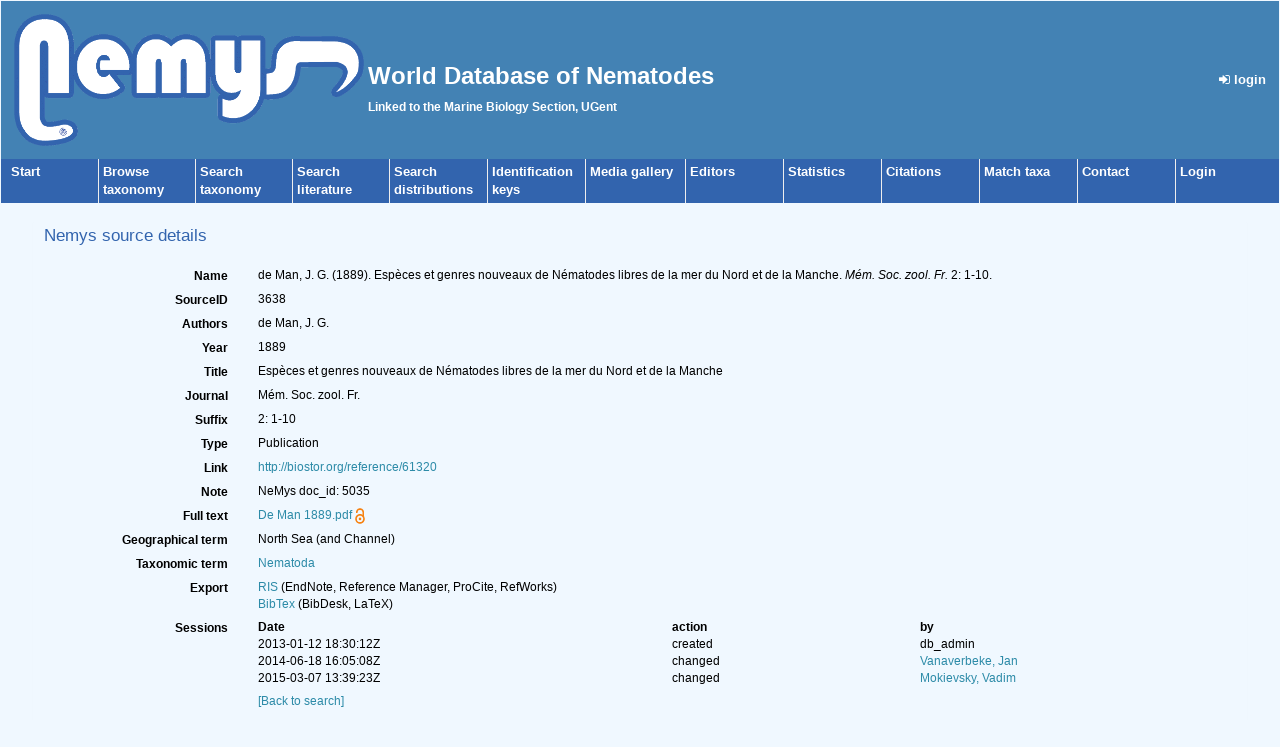

--- FILE ---
content_type: text/html; charset=UTF-8;
request_url: https://www.nemys.ugent.be/aphia.php?p=sourcedetails&id=3638
body_size: 52228
content:
<!DOCTYPE html>
 <html>
 <head>
  <title>Nemys</title>
  <meta http-equiv="content-type" content="text/html; charset=UTF-8">
  <link rel="shortcut icon" href="favicon.ico?v=1.1" />

        <link rel="alternate" title="Nemys latest taxa additions" href="https://www.nemys.ugent.be/aphia.php?p=rss" type="application/rss+xml" />
        <link rel="alternate" title="Nemys latest taxa edits" href="https://www.nemys.ugent.be/aphia.php?p=rss&type=edit" type="application/rss+xml" />
        <link rel="alternate" title="Nemys latest taxa checked" href="https://www.nemys.ugent.be/aphia.php?p=rss&type=check" type="application/rss+xml" />
        <link rel="alternate" title="Nemys latest distribution additions" href="https://www.nemys.ugent.be/aphia.php?p=rss&what=dr" type="application/rss+xml" />
        <link rel="alternate" title="Nemys latest note additions" href="https://www.nemys.ugent.be/aphia.php?p=rss&what=notes" type="application/rss+xml" />
        <link rel="alternate" title="Nemys latest vernacular additions" href="https://www.nemys.ugent.be/aphia.php?p=rss&what=vernaculars" type="application/rss+xml" />
        <link rel="alternate" title="Nemys latest image additions" href="https://www.nemys.ugent.be/aphia.php?p=rss&what=images" type="application/rss+xml" />
<link rel="stylesheet" type="text/css" href="https://www.marinespecies.org/aphia/css/third_party.css?1768235617" />
<script type="text/javascript" src="https://www.marinespecies.org/aphia/js/third_party.js?1768235617" ></script>
<script type="text/javascript" src="https://www.marinespecies.org/aphia/js/aphia.js?1768235617" ></script>
<script language="javascript" type="text/javascript" src="aphia.php?p=js"></script>
<link rel="alternate" title="Nemys latest attributes additions" href="https://www.nemys.ugent.be/aphia.php?p=rss&what=at" type="application/rss+xml" />
<link rel="stylesheet" type="text/css" href="https://www.marinespecies.org/aphia/css/aphia_core.css?1752507424" />

<script>var aphia_jquery = $.noConflict(true);</script><link rel="stylesheet" href="style.css" type="text/css">
</head>
 <body>
	<table width="100%" cellspacing="0" align="center">
	 <tr>
	 <td>
	 <table width="100%" style="background-color: #4382b4; padding: 10px;">
	  <tr>
	   <td width="250px"><img src="images/logo.gif" alt="" height="132" border="0">
	   </td>
	   <td><h1 class="main_title">World Database of Nematodes</h1><span class="main_title"> Linked to the Marine Biology Section, UGent</span>
	   </td>
	   <td align="right">
	    <div align="right"><a class="menu_link" href="aphia.php?p=login"><i class="fa fa-sign-in" aria-hidden="true"></i>&nbsp;login</a></div>
	   </td>
	  </tr>
	 </table>
	 <table cellspacing="0" class="menu">
 	  <tr>
		<td class="menu_cell menu_cell_1"><a href="./" class="menu_link">Start</a></td>
		<td class="menu_cell"><a href="aphia.php?p=browser" class="menu_link">Browse<br />taxonomy</a></td>
		<td class="menu_cell"><a href="aphia.php?p=search" class="menu_link">Search<br />taxonomy</a></td>
		<td class="menu_cell"><a href="aphia.php?p=sources" class="menu_link">Search<br />literature</a></td>
		<td class="menu_cell"><a href="aphia.php?p=checklist" class="menu_link">Search<br />distributions</a></td>
		<td class="menu_cell"><a href="aphia.php?p=idkeys_redirect&page=select_group&group=16" class="menu_link">Identification<br />keys</a></td>
		<td class="menu_cell"><a href="photogallery.php?album=777" class="menu_link">Media gallery</a></td>
		<td class="menu_cell"><a href="aphia.php?p=editors" class="menu_link">Editors</a></td>
		<td class="menu_cell"><a href="aphia.php?p=stats" class="menu_link">Statistics</a></td>
        <td class="menu_cell"><a href="citations.php" class="menu_link">Citations</a></td>
		<td class="menu_cell"><a href="aphia.php?p=match" class="menu_link">Match taxa</a></td>
		<td class="menu_cell"><a href="contact.php" class="menu_link">Contact</a></td>
		<td class="menu_cell"><a href="aphia.php?p=login" class="menu_link">Login</a></td>
		<td>&nbsp;</td>
 	  </tr>
	 </table>
	 <br />
	 <table cellspacing="0" cellpadding="0" align="center" width="95%" style="min-height: 400px">
	 <tr><td valign="top">


<div>
	  	<div style="float:right;"></div>
      	<div style="clear:right;"></div>
      </div>

<div class="panel panel-transparent">
    <div class="panel-heading">
        <h3 class="aphia_core_header-inline">Nemys&nbsp;source details
            <p class="h5 aphia_core_header-inline">
                            </p>
        </h3>
    </div>
    <div class="panel-body">
        
                <div class="container-fluid  form-horizontal">
            <div class="row">
    <label class="col-xs-12 col-sm-2 control-label" for="Name">Name</label>
    <div id="Name" class="col-xs-12 col-sm-10 pull-left">
            <div class="aphia_core_line_spacer_6px hidden-xs"></div>

        de Man, J. G. (1889). Espèces et genres nouveaux de Nématodes libres de la mer du Nord et de la Manche. <em>Mém. Soc. zool. Fr.</em> 2: 1-10.
            <div class="aphia_core_line_spacer_5px visible-xs"></div>

    </div>
</div>
<div class="row">
    <label class="col-xs-12 col-sm-2 control-label" for="SourceID">SourceID</label>
    <div id="SourceID" class="col-xs-12 col-sm-10 pull-left">
            <div class="aphia_core_line_spacer_6px hidden-xs"></div>

        3638
            <div class="aphia_core_line_spacer_5px visible-xs"></div>

    </div>
</div>
        <div class="row">
        <label class="col-xs-12 col-sm-2 control-label" for="Authors">Authors</label>
        <div id="Authors" class="col-xs-12 col-sm-10 pull-left">
                <div class="aphia_core_line_spacer_6px hidden-xs"></div>

            de Man, J. G.
                <div class="aphia_core_line_spacer_5px visible-xs"></div>

        </div>
    </div>
        <div class="row">
        <label class="col-xs-12 col-sm-2 control-label" for="Year">Year</label>
        <div id="Year" class="col-xs-12 col-sm-10 pull-left">
                <div class="aphia_core_line_spacer_6px hidden-xs"></div>

            1889
                <div class="aphia_core_line_spacer_5px visible-xs"></div>

        </div>
    </div>
        <div class="row">
        <label class="col-xs-12 col-sm-2 control-label" for="Title">Title</label>
        <div id="Title" class="col-xs-12 col-sm-10 pull-left">
                <div class="aphia_core_line_spacer_6px hidden-xs"></div>

            <div class="correctHTML">Espèces et genres nouveaux de Nématodes libres de la mer du Nord et de la Manche</div>
                <div class="aphia_core_line_spacer_5px visible-xs"></div>

        </div>
    </div>
        <div class="row">
        <label class="col-xs-12 col-sm-2 control-label" for="Journal">Journal</label>
        <div id="Journal" class="col-xs-12 col-sm-10 pull-left">
                <div class="aphia_core_line_spacer_6px hidden-xs"></div>

            <div class="correctHTML">M&amp;eacute;m. Soc. zool. Fr.</div>
                <div class="aphia_core_line_spacer_5px visible-xs"></div>

        </div>
    </div>
        <div class="row">
        <label class="col-xs-12 col-sm-2 aphia_core_cursor-help control-label" title="Syntax: volume(issue): start-endpage; publication date; ..." for="Suffix">Suffix</label>
        <div id="Suffix" class="col-xs-12 col-sm-10 pull-left">
                <div class="aphia_core_line_spacer_6px hidden-xs"></div>

            2: 1-10
                <div class="aphia_core_line_spacer_5px visible-xs"></div>

        </div>
    </div>
<div class="row">
    <label class="col-xs-12 col-sm-2 control-label" for="Type">Type</label>
    <div id="Type" class="col-xs-12 col-sm-10 pull-left">
            <div class="aphia_core_line_spacer_6px hidden-xs"></div>

        Publication
            <div class="aphia_core_line_spacer_5px visible-xs"></div>

    </div>
</div>
        <div class="row">
        <label class="col-xs-12 col-sm-2 control-label" for="Link">Link</label>
        <div id="Link" class="col-xs-12 col-sm-10 pull-left">
                <div class="aphia_core_line_spacer_6px hidden-xs"></div>

                            <a href="http://biostor.org/reference/61320" target="_blank">http://biostor.org/reference/61320</a>
                                            <div class="aphia_core_line_spacer_5px visible-xs"></div>

        </div>
    </div>
        <div class="row">
        <label class="col-xs-12 col-sm-2 control-label" for="Note">Note</label>
        <div id="Note" class="col-xs-12 col-sm-10 pull-left">
                <div class="aphia_core_line_spacer_6px hidden-xs"></div>

            NeMys doc_id: 5035<br/>
                <div class="aphia_core_line_spacer_5px visible-xs"></div>

        </div>
    </div>
        <div class="row">
        <label class="col-xs-12 col-sm-2 control-label" for="FullText">Full&nbsp;text</label>
        <div id="FullText" class="col-xs-12 col-sm-10 pull-left">
                <div class="aphia_core_line_spacer_6px hidden-xs"></div>

            <a href="aphia.php?p=sourceget&id=3638">De Man 1889.pdf</a>&nbsp;<a href='aphia.php?p=sourceget&id=3638' target='_blank'><img align="absmiddle" width="10" height="16" src="https://www.marinespecies.org/aphia/images/open-access.svg" border="0" alt="OpenAccess publication" title="OpenAccess publication" /></a>
                <div class="aphia_core_line_spacer_5px visible-xs"></div>

        </div>
    </div>
            <div class="row">
            <label class="col-xs-12 col-sm-2 control-label" for="Geographical">Geographical term</label>
            <div id="Geographical" class="col-xs-12 col-sm-10 pull-left">
                    <div class="aphia_core_line_spacer_6px hidden-xs"></div>

                                    North Sea (and Channel)<br />
                                    <div class="aphia_core_line_spacer_5px visible-xs"></div>

            </div>
        </div>
                    <div class="row">
            <label class="col-xs-12 col-sm-2 control-label" for="Taxonomic">Taxonomic term</label>
            <div id="Taxonomic" class="col-xs-12 col-sm-10 pull-left">
                    <div class="aphia_core_line_spacer_6px hidden-xs"></div>

                                    <a href="aphia.php?p=taxdetails&id=799" target="_blank">Nematoda</a><br />
                                    <div class="aphia_core_line_spacer_5px visible-xs"></div>

            </div>
        </div>
            <div class="row">
        <label class="col-xs-12 col-sm-2 control-label" for="Export">Export</label>
        <div id="Export" class="col-xs-12 col-sm-10 pull-left">
                <div class="aphia_core_line_spacer_6px hidden-xs"></div>

            <a href="aphia.php?p=sourceexport&what=single&id=3638&format=ris" target="_blank">RIS</a> (EndNote, Reference Manager, ProCite, RefWorks)<br /><a href="aphia.php?p=sourceexport&what=single&id=3638&format=bib" target="_blank">BibTex</a> (BibDesk, LaTeX)<br />
                <div class="aphia_core_line_spacer_5px visible-xs"></div>

        </div>
    </div>
        <div class="row">
        <label class="col-xs-12 col-sm-2 control-label" for="Sessions">Sessions</label>
        <div id="Sessions" class="col-xs-12 col-sm-10 pull-left">
                <div class="aphia_core_line_spacer_6px hidden-xs"></div>

            <div class="container-fluid row"><div class="row"><div class="col-xs-5"><b>Date</b></div><div class="col-xs-3"><b>action</b></div><div class="col-xs-4"><b>by</b></div></div>
<div class="row"><div class="col-xs-5">2013-01-12 18:30:12Z</div><div class="col-xs-3">created</div><div class="col-xs-4">db_admin</div></div>
<div class="row"><div class="col-xs-5">2014-06-18 16:05:08Z</div><div class="col-xs-3">changed</div><div class="col-xs-4"><a href="https://www.marinespecies.org/imis.php?module=person&persid=234" target="_blank">Vanaverbeke, Jan</a></div></div>
<div class="row"><div class="col-xs-5">2015-03-07 13:39:23Z</div><div class="col-xs-3">changed</div><div class="col-xs-4"><a href="https://www.marinespecies.org/imis.php?module=person&persid=31009" target="_blank">Mokievsky, Vadim</a></div></div>
</div>

                <div class="aphia_core_line_spacer_5px visible-xs"></div>

        </div>
    </div>
                        <div class="row">
                <label class="col-xs-12 col-sm-2 control-label" for="Options"></label>
                <div id="Options" class="col-xs-12 col-sm-10 pull-left">
                        <div class="aphia_core_line_spacer_6px hidden-xs"></div>

                    <a href="aphia.php?p=sources">[Back to search]</a>
                                            <div class="aphia_core_line_spacer_5px visible-xs"></div>

                </div>
            </div>
            <br />
                        <script type="text/javascript">
                    aphia_jquery(document).ready(function(){
            // show active tab
            if(location.hash) {
                aphia_jquery('a[href="' + location.hash + '"]').tab('show');
                aphia_jquery('a[href="' + location.hash + '"]').get(0).scrollIntoView(true);
            } else {
                //Activate first tab
                aphia_jquery('.nav-tabs a:first').tab('show');
            }

            // set hash on click without jump
            aphia_jquery(document.body).on("click", "a[data-toggle=tab]", function(e) {
                e.preventDefault();
                if(history.pushState) {
                    //Adapt browser URL (Append tab suffix)
                    history.pushState(null, null, this.getAttribute("href"));
                } else {
                    //Adapt browser URL (will cause page jump)
                    location.hash = this.getAttribute("href");
                }

                //After jump we still need to activate the tab
                aphia_jquery('a[href="' + location.hash + '"]').tab('show');
                if (location.hash=="#distributions" && aphia_jquery('#map').length) map.updateSize();
                return false;
            });
        });

        // set hash on popstate
        aphia_jquery(window).on('popstate', function() {
            //When the user pushes back => try to show the tab based on a possible hash
            var anchor = location.hash || aphia_jquery("a[data-toggle=tab]").first().attr("href");
            aphia_jquery('a[href="' + anchor + '"]').tab('show');
        });

            </script>
            <div class="container-fluid">
                <div class="panel panel-transparent panel-colored-tabs">
                    <div class="panel-heading">
                        <ul class="nav nav-tabs">
                                        <li class=""><a href="#taxa" data-toggle="tab">Taxa (19)</a></li>
    
                                        <li class=""><a href="#distributions" data-toggle="tab">Distributions (1)</a></li>
    
                                
                                
                                        <li class=""><a href="#attributes" data-toggle="tab">Attributes (18)</a></li>
    
                                        <li class=""><a href="#notes" data-toggle="tab">Notes (1)</a></li>
    
                        </ul>
                    </div>
                </div>
                <div class="panel-body">
                    <div class="tab-content">
                        <div class="tab-content">
                                        <div id="taxa" style="min-height: 250px" class="tab-pane fade">
            <a href="aphia.php?p=taxdetails&id=2416"><i role="button" tabindex="0" title="Item is checked" class="fa fa-star aphia_icon_link aphia_icon_link_css"></i><i>Axonolaimus</i> de Man, 1889</a>&nbsp;(original description)<br />
<a href="aphia.php?p=taxdetails&id=121307"><i role="button" tabindex="0" title="Item is checked" class="fa fa-star aphia_icon_link aphia_icon_link_css"></i><i>Axonolaimus filiformis</i> de Man, 1889</a>&nbsp;(original description)<br />
<a href="aphia.php?p=taxdetails&id=121316"><i role="button" tabindex="0" title="Item is checked" class="fa fa-star aphia_icon_link aphia_icon_link_css"></i><i>Axonolaimus spinosus</i> (Bütschli, 1874) de Man, 1889</a>&nbsp;(taxonomy source)<br />
<a href="aphia.php?p=taxdetails&id=2393"><i role="button" tabindex="0" title="Item is checked" class="fa fa-star aphia_icon_link aphia_icon_link_css"></i><i>Camacolaimus</i> de Man, 1889</a> accepted as <a href="aphia.php?p=taxdetails&id=2394"><i role="button" tabindex="0" title="Item is checked" class="fa fa-star aphia_icon_link aphia_icon_link_css"></i><i>Deontolaimus</i> de Man, 1880</a>&nbsp;(original description)<br />
<a href="aphia.php?p=taxdetails&id=121234"><i role="button" tabindex="0" title="Item is checked" class="fa fa-star aphia_icon_link aphia_icon_link_css"></i><i>Camacolaimus tardus</i> de Man, 1889</a> accepted as <a href="aphia.php?p=taxdetails&id=868946"><i role="button" tabindex="0" title="Item is checked" class="fa fa-star aphia_icon_link aphia_icon_link_css"></i><i>Deontolaimus tardus</i> (de Man, 1889) Holovachov & Boström, 2015</a>&nbsp;(original description)<br />
<a href="aphia.php?p=taxdetails&id=584453"><i role="button" tabindex="0" title="Item is checked" class="fa fa-star aphia_icon_link aphia_icon_link_css"></i><i>Chromadora microlaima</i> de Man, 1889</a> accepted as <a href="aphia.php?p=taxdetails&id=120675"><i role="button" tabindex="0" title="Item is checked" class="fa fa-star aphia_icon_link aphia_icon_link_css"></i><i>Atrochromadora microlaima</i> (de Man, 1889) Wieser, 1954</a>&nbsp;(original description)<br />
<a href="aphia.php?p=taxdetails&id=2530"><i role="button" tabindex="0" title="Item is checked" class="fa fa-star aphia_icon_link aphia_icon_link_css"></i><i>Cylicolaimus</i> de Man, 1889</a>&nbsp;(original description)<br />
<a href="aphia.php?p=taxdetails&id=121940"><i role="button" tabindex="0" title="Item is checked" class="fa fa-star aphia_icon_link aphia_icon_link_css"></i><i>Cylicolaimus magnus</i> (Villot, 1875) de Man, 1889</a>&nbsp;(additional source)<br />
<a href="aphia.php?p=taxdetails&id=2339"><i role="button" tabindex="0" title="Item is checked" class="fa fa-star aphia_icon_link aphia_icon_link_css"></i><i>Desmodora</i> de Man, 1889</a>&nbsp;(original description)<br />
<a href="aphia.php?p=taxdetails&id=120964"><i role="button" tabindex="0" title="Item is checked" class="fa fa-star aphia_icon_link aphia_icon_link_css"></i><i>Desmodora communis</i> (Bütschli, 1874) De Man, 1889</a>&nbsp;(additional source)<br />
<a href="aphia.php?p=taxdetails&id=120982"><i role="button" tabindex="0" title="Item is checked" class="fa fa-star aphia_icon_link aphia_icon_link_css"></i><i>Desmodora scaldensis</i> de Man, 1889</a>&nbsp;(original description)<br />
<a href="aphia.php?p=taxdetails&id=1304180"><i role="button" tabindex="0" title="Item is checked" class="fa fa-star aphia_icon_link aphia_icon_link_css"></i><i>Eurystoma acuminatum</i> de Man, 1889</a> accepted as <a href="aphia.php?p=taxdetails&id=122097"><i role="button" tabindex="0" title="Item is checked" class="fa fa-star aphia_icon_link aphia_icon_link_css"></i><i>Pareurystomina acuminata</i> (de Man, 1889) Gerlach, 1952</a>&nbsp;(original description)<br />
<a href="aphia.php?p=taxdetails&id=843704"><i role="button" tabindex="0" title="Item is checked" class="fa fa-star aphia_icon_link aphia_icon_link_css"></i><i>Linhomoeus obtusicaudatus</i> De Man, 1889</a> accepted as <a href="aphia.php?p=taxdetails&id=121060"><i role="button" tabindex="0" title="Item is checked" class="fa fa-star aphia_icon_link aphia_icon_link_css"></i><i>Synonema obtusicaudatum</i> (de Man, 1889) Gerlach, 1963</a>&nbsp;(original description)<br />
<a href="aphia.php?p=taxdetails&id=2367"><i role="button" tabindex="0" title="Item is checked" class="fa fa-star aphia_icon_link aphia_icon_link_css"></i><i>Monoposthia</i> de Man, 1889</a>&nbsp;(original description)<br />
<a href="aphia.php?p=taxdetails&id=121104"><i role="button" tabindex="0" title="Item is checked" class="fa fa-star aphia_icon_link aphia_icon_link_css"></i><i>Monoposthia costata</i> (Bastian, 1865) de Man, 1889</a>&nbsp;(new combination reference)<br />
<a href="aphia.php?p=taxdetails&id=122165"><i role="button" tabindex="0" title="Item is checked" class="fa fa-star aphia_icon_link aphia_icon_link_css"></i><i>Oncholaimus brachycercus</i> de Man, 1889</a>&nbsp;(original description)<br />
<a href="aphia.php?p=taxdetails&id=122097"><i role="button" tabindex="0" title="Item is checked" class="fa fa-star aphia_icon_link aphia_icon_link_css"></i><i>Pareurystomina acuminata</i> (de Man, 1889) Gerlach, 1952</a>&nbsp;(ecology source)<br />
<a href="aphia.php?p=taxdetails&id=2527"><i role="button" tabindex="0" title="Item is checked" class="fa fa-star aphia_icon_link aphia_icon_link_css"></i><i>Thalassironus</i> de Man, 1889</a>&nbsp;(original description)<br />
<a href="aphia.php?p=taxdetails&id=121932"><i role="button" tabindex="0" title="Item is checked" class="fa fa-star aphia_icon_link aphia_icon_link_css"></i><i>Thalassironus britannicus</i> de Man, 1889</a>&nbsp;(original description)<br />

        </div>
    
                                        <div id="distributions" style="min-height: 250px" class="tab-pane fade">
            English Channel&nbsp;for&nbsp;<a href="aphia.php?p=taxdetails&id=843704"><i role="button" tabindex="0" title="Item is checked" class="fa fa-star aphia_icon_link aphia_icon_link_css"></i><i>Linhomoeus obtusicaudatus</i> De Man, 1889</a>&nbsp;<br />

        </div>
    
                                
                                
                                        <div id="attributes" style="min-height: 250px" class="tab-pane fade">
            <div class="row"><div class="col-xs-12 col-sm-6 col-lg-4">&nbsp;<a href="aphia.php?p=taxdetails&id=120675" target="_blank"><i role="button" tabindex="0" title="Item is checked" class="fa fa-star aphia_icon_link aphia_icon_link_css"></i><i>Atrochromadora microlaima</i> (de Man, 1889) Wieser, 1954</a></div><div class="col-xs-12 col-sm-6 col-lg-8"><ol class="breadcrumb aphia_core_breadcrumb-classification"><li><b>Body size (qualitative)</b>&nbsp;Meiobenthos</li><li><b>Life stage</b>&nbsp;Adult</li><li><b>Sex</b>&nbsp;Female</li><li><small><a href="#"  onclick='handleContainerWrapping();showPopup("aphia.php?p=attrdetails&id=1411695&tid=120675", 555, 300); return false;'>[Details]</a></small></li></ol></div></div><div class="visible-xs visible-sm visible-md"><br /><br /></div><div class="row"><div class="col-xs-12 col-sm-6 col-lg-4">&nbsp;<a href="aphia.php?p=taxdetails&id=120675" target="_blank"><i role="button" tabindex="0" title="Item is checked" class="fa fa-star aphia_icon_link aphia_icon_link_css"></i><i>Atrochromadora microlaima</i> (de Man, 1889) Wieser, 1954</a></div><div class="col-xs-12 col-sm-6 col-lg-8"><ol class="breadcrumb aphia_core_breadcrumb-classification"><li><b>Body size (qualitative)</b>&nbsp;Meiobenthos</li><li><b>Life stage</b>&nbsp;Adult</li><li><b>Sex</b>&nbsp;Male</li><li><small><a href="#"  onclick='handleContainerWrapping();showPopup("aphia.php?p=attrdetails&id=1411698&tid=120675", 555, 300); return false;'>[Details]</a></small></li></ol></div></div><div class="visible-xs visible-sm visible-md"><br /><br /></div><div class="row"><div class="col-xs-12 col-sm-6 col-lg-4">&nbsp;<a href="aphia.php?p=taxdetails&id=120675" target="_blank"><i role="button" tabindex="0" title="Item is checked" class="fa fa-star aphia_icon_link aphia_icon_link_css"></i><i>Atrochromadora microlaima</i> (de Man, 1889) Wieser, 1954</a></div><div class="col-xs-12 col-sm-6 col-lg-8"><ol class="breadcrumb aphia_core_breadcrumb-classification"><li><b>Functional group</b>&nbsp;meiobenthos</li><li><b>Life stage</b>&nbsp;Adult</li><li><b>Sex</b>&nbsp;Female</li><li><small><a href="#"  onclick='handleContainerWrapping();showPopup("aphia.php?p=attrdetails&id=1415272&tid=120675", 555, 300); return false;'>[Details]</a></small></li></ol></div></div><div class="visible-xs visible-sm visible-md"><br /><br /></div><div class="row"><div class="col-xs-12 col-sm-6 col-lg-4">&nbsp;<a href="aphia.php?p=taxdetails&id=120675" target="_blank"><i role="button" tabindex="0" title="Item is checked" class="fa fa-star aphia_icon_link aphia_icon_link_css"></i><i>Atrochromadora microlaima</i> (de Man, 1889) Wieser, 1954</a></div><div class="col-xs-12 col-sm-6 col-lg-8"><ol class="breadcrumb aphia_core_breadcrumb-classification"><li><b>Functional group</b>&nbsp;meiobenthos</li><li><b>Life stage</b>&nbsp;Adult</li><li><b>Sex</b>&nbsp;Male</li><li><small><a href="#"  onclick='handleContainerWrapping();showPopup("aphia.php?p=attrdetails&id=1415275&tid=120675", 555, 300); return false;'>[Details]</a></small></li></ol></div></div><div class="visible-xs visible-sm visible-md"><br /><br /></div><div class="row"><div class="col-xs-12 col-sm-6 col-lg-4">&nbsp;<a href="aphia.php?p=taxdetails&id=121234" target="_blank"><i role="button" tabindex="0" title="Item is checked" class="fa fa-star aphia_icon_link aphia_icon_link_css"></i><i>Camacolaimus tardus</i> de Man, 1889</a></div><div class="col-xs-12 col-sm-6 col-lg-8"><ol class="breadcrumb aphia_core_breadcrumb-classification"><li><b>Body size (qualitative)</b>&nbsp;Macrobenthos</li><li><b>Life stage</b>&nbsp;Adult</li><li><b>Sex</b>&nbsp;Female</li><li><small><a href="#"  onclick='handleContainerWrapping();showPopup("aphia.php?p=attrdetails&id=1411935&tid=121234", 555, 300); return false;'>[Details]</a></small></li></ol></div></div><div class="visible-xs visible-sm visible-md"><br /><br /></div><div class="row"><div class="col-xs-12 col-sm-6 col-lg-4">&nbsp;<a href="aphia.php?p=taxdetails&id=121234" target="_blank"><i role="button" tabindex="0" title="Item is checked" class="fa fa-star aphia_icon_link aphia_icon_link_css"></i><i>Camacolaimus tardus</i> de Man, 1889</a></div><div class="col-xs-12 col-sm-6 col-lg-8"><ol class="breadcrumb aphia_core_breadcrumb-classification"><li><b>Body size (qualitative)</b>&nbsp;Macrobenthos</li><li><b>Life stage</b>&nbsp;Adult</li><li><b>Sex</b>&nbsp;Male</li><li><small><a href="#"  onclick='handleContainerWrapping();showPopup("aphia.php?p=attrdetails&id=1411938&tid=121234", 555, 300); return false;'>[Details]</a></small></li></ol></div></div><div class="visible-xs visible-sm visible-md"><br /><br /></div><div class="row"><div class="col-xs-12 col-sm-6 col-lg-4">&nbsp;<a href="aphia.php?p=taxdetails&id=121234" target="_blank"><i role="button" tabindex="0" title="Item is checked" class="fa fa-star aphia_icon_link aphia_icon_link_css"></i><i>Camacolaimus tardus</i> de Man, 1889</a></div><div class="col-xs-12 col-sm-6 col-lg-8"><ol class="breadcrumb aphia_core_breadcrumb-classification"><li><b>Body size (qualitative)</b>&nbsp;Meiobenthos</li><li><b>Life stage</b>&nbsp;Adult</li><li><b>Sex</b>&nbsp;Female</li><li><small><a href="#"  onclick='handleContainerWrapping();showPopup("aphia.php?p=attrdetails&id=1411941&tid=121234", 555, 300); return false;'>[Details]</a></small></li></ol></div></div><div class="visible-xs visible-sm visible-md"><br /><br /></div><div class="row"><div class="col-xs-12 col-sm-6 col-lg-4">&nbsp;<a href="aphia.php?p=taxdetails&id=121234" target="_blank"><i role="button" tabindex="0" title="Item is checked" class="fa fa-star aphia_icon_link aphia_icon_link_css"></i><i>Camacolaimus tardus</i> de Man, 1889</a></div><div class="col-xs-12 col-sm-6 col-lg-8"><ol class="breadcrumb aphia_core_breadcrumb-classification"><li><b>Body size (qualitative)</b>&nbsp;Meiobenthos</li><li><b>Life stage</b>&nbsp;Adult</li><li><b>Sex</b>&nbsp;Male</li><li><small><a href="#"  onclick='handleContainerWrapping();showPopup("aphia.php?p=attrdetails&id=1411944&tid=121234", 555, 300); return false;'>[Details]</a></small></li></ol></div></div><div class="visible-xs visible-sm visible-md"><br /><br /></div><div class="row"><div class="col-xs-12 col-sm-6 col-lg-4">&nbsp;<a href="aphia.php?p=taxdetails&id=121234" target="_blank"><i role="button" tabindex="0" title="Item is checked" class="fa fa-star aphia_icon_link aphia_icon_link_css"></i><i>Camacolaimus tardus</i> de Man, 1889</a></div><div class="col-xs-12 col-sm-6 col-lg-8"><ol class="breadcrumb aphia_core_breadcrumb-classification"><li><b>Functional group</b>&nbsp;macrobenthos</li><li><b>Life stage</b>&nbsp;Adult</li><li><b>Sex</b>&nbsp;Female</li><li><small><a href="#"  onclick='handleContainerWrapping();showPopup("aphia.php?p=attrdetails&id=1415512&tid=121234", 555, 300); return false;'>[Details]</a></small></li></ol></div></div><div class="visible-xs visible-sm visible-md"><br /><br /></div><div class="row"><div class="col-xs-12 col-sm-6 col-lg-4">&nbsp;<a href="aphia.php?p=taxdetails&id=121234" target="_blank"><i role="button" tabindex="0" title="Item is checked" class="fa fa-star aphia_icon_link aphia_icon_link_css"></i><i>Camacolaimus tardus</i> de Man, 1889</a></div><div class="col-xs-12 col-sm-6 col-lg-8"><ol class="breadcrumb aphia_core_breadcrumb-classification"><li><b>Functional group</b>&nbsp;macrobenthos</li><li><b>Life stage</b>&nbsp;Adult</li><li><b>Sex</b>&nbsp;Male</li><li><small><a href="#"  onclick='handleContainerWrapping();showPopup("aphia.php?p=attrdetails&id=1415515&tid=121234", 555, 300); return false;'>[Details]</a></small></li></ol></div></div><div class="visible-xs visible-sm visible-md"><br /><br /></div><div class="row"><div class="col-xs-12 col-sm-6 col-lg-4">&nbsp;<a href="aphia.php?p=taxdetails&id=121234" target="_blank"><i role="button" tabindex="0" title="Item is checked" class="fa fa-star aphia_icon_link aphia_icon_link_css"></i><i>Camacolaimus tardus</i> de Man, 1889</a></div><div class="col-xs-12 col-sm-6 col-lg-8"><ol class="breadcrumb aphia_core_breadcrumb-classification"><li><b>Functional group</b>&nbsp;meiobenthos</li><li><b>Life stage</b>&nbsp;Adult</li><li><b>Sex</b>&nbsp;Female</li><li><small><a href="#"  onclick='handleContainerWrapping();showPopup("aphia.php?p=attrdetails&id=1415518&tid=121234", 555, 300); return false;'>[Details]</a></small></li></ol></div></div><div class="visible-xs visible-sm visible-md"><br /><br /></div><div class="row"><div class="col-xs-12 col-sm-6 col-lg-4">&nbsp;<a href="aphia.php?p=taxdetails&id=121234" target="_blank"><i role="button" tabindex="0" title="Item is checked" class="fa fa-star aphia_icon_link aphia_icon_link_css"></i><i>Camacolaimus tardus</i> de Man, 1889</a></div><div class="col-xs-12 col-sm-6 col-lg-8"><ol class="breadcrumb aphia_core_breadcrumb-classification"><li><b>Functional group</b>&nbsp;meiobenthos</li><li><b>Life stage</b>&nbsp;Adult</li><li><b>Sex</b>&nbsp;Male</li><li><small><a href="#"  onclick='handleContainerWrapping();showPopup("aphia.php?p=attrdetails&id=1415521&tid=121234", 555, 300); return false;'>[Details]</a></small></li></ol></div></div><div class="visible-xs visible-sm visible-md"><br /><br /></div><div class="row"><div class="col-xs-12 col-sm-6 col-lg-4">&nbsp;<a href="aphia.php?p=taxdetails&id=120982" target="_blank"><i role="button" tabindex="0" title="Item is checked" class="fa fa-star aphia_icon_link aphia_icon_link_css"></i><i>Desmodora scaldensis</i> de Man, 1889</a></div><div class="col-xs-12 col-sm-6 col-lg-8"><ol class="breadcrumb aphia_core_breadcrumb-classification"><li><b>Functional group</b>&nbsp;meiobenthos</li><li><b>Life stage</b>&nbsp;Adult</li><li><b>Sex</b>&nbsp;Male</li><li><small><a href="#"  onclick='handleContainerWrapping();showPopup("aphia.php?p=attrdetails&id=1415407&tid=120982", 555, 300); return false;'>[Details]</a></small></li></ol></div></div><div class="visible-xs visible-sm visible-md"><br /><br /></div><div class="row"><div class="col-xs-12 col-sm-6 col-lg-4">&nbsp;<a href="aphia.php?p=taxdetails&id=120982" target="_blank"><i role="button" tabindex="0" title="Item is checked" class="fa fa-star aphia_icon_link aphia_icon_link_css"></i><i>Desmodora scaldensis</i> de Man, 1889</a></div><div class="col-xs-12 col-sm-6 col-lg-8"><ol class="breadcrumb aphia_core_breadcrumb-classification"><li><b>Body size (qualitative)</b>&nbsp;Meiobenthos</li><li><b>Life stage</b>&nbsp;Adult</li><li><b>Sex</b>&nbsp;Male</li><li><small><a href="#"  onclick='handleContainerWrapping();showPopup("aphia.php?p=attrdetails&id=1411830&tid=120982", 555, 300); return false;'>[Details]</a></small></li></ol></div></div><div class="visible-xs visible-sm visible-md"><br /><br /></div><div class="row"><div class="col-xs-12 col-sm-6 col-lg-4">&nbsp;<a href="aphia.php?p=taxdetails&id=121932" target="_blank"><i role="button" tabindex="0" title="Item is checked" class="fa fa-star aphia_icon_link aphia_icon_link_css"></i><i>Thalassironus britannicus</i> de Man, 1889</a></div><div class="col-xs-12 col-sm-6 col-lg-8"><ol class="breadcrumb aphia_core_breadcrumb-classification"><li><b>Body size (qualitative)</b>&nbsp;Macrobenthos</li><li><b>Life stage</b>&nbsp;Adult</li><li><b>Sex</b>&nbsp;Female</li><li><small><a href="#"  onclick='handleContainerWrapping();showPopup("aphia.php?p=attrdetails&id=1410960&tid=121932", 555, 300); return false;'>[Details]</a></small></li></ol></div></div><div class="visible-xs visible-sm visible-md"><br /><br /></div><div class="row"><div class="col-xs-12 col-sm-6 col-lg-4">&nbsp;<a href="aphia.php?p=taxdetails&id=121932" target="_blank"><i role="button" tabindex="0" title="Item is checked" class="fa fa-star aphia_icon_link aphia_icon_link_css"></i><i>Thalassironus britannicus</i> de Man, 1889</a></div><div class="col-xs-12 col-sm-6 col-lg-8"><ol class="breadcrumb aphia_core_breadcrumb-classification"><li><b>Body size (qualitative)</b>&nbsp;Macrobenthos</li><li><b>Life stage</b>&nbsp;Adult</li><li><b>Sex</b>&nbsp;Male</li><li><small><a href="#"  onclick='handleContainerWrapping();showPopup("aphia.php?p=attrdetails&id=1410963&tid=121932", 555, 300); return false;'>[Details]</a></small></li></ol></div></div><div class="visible-xs visible-sm visible-md"><br /><br /></div><div class="row"><div class="col-xs-12 col-sm-6 col-lg-4">&nbsp;<a href="aphia.php?p=taxdetails&id=121932" target="_blank"><i role="button" tabindex="0" title="Item is checked" class="fa fa-star aphia_icon_link aphia_icon_link_css"></i><i>Thalassironus britannicus</i> de Man, 1889</a></div><div class="col-xs-12 col-sm-6 col-lg-8"><ol class="breadcrumb aphia_core_breadcrumb-classification"><li><b>Functional group</b>&nbsp;macrobenthos</li><li><b>Life stage</b>&nbsp;Adult</li><li><b>Sex</b>&nbsp;Female</li><li><small><a href="#"  onclick='handleContainerWrapping();showPopup("aphia.php?p=attrdetails&id=1414545&tid=121932", 555, 300); return false;'>[Details]</a></small></li></ol></div></div><div class="visible-xs visible-sm visible-md"><br /><br /></div><div class="row"><div class="col-xs-12 col-sm-6 col-lg-4">&nbsp;<a href="aphia.php?p=taxdetails&id=121932" target="_blank"><i role="button" tabindex="0" title="Item is checked" class="fa fa-star aphia_icon_link aphia_icon_link_css"></i><i>Thalassironus britannicus</i> de Man, 1889</a></div><div class="col-xs-12 col-sm-6 col-lg-8"><ol class="breadcrumb aphia_core_breadcrumb-classification"><li><b>Functional group</b>&nbsp;macrobenthos</li><li><b>Life stage</b>&nbsp;Adult</li><li><b>Sex</b>&nbsp;Male</li><li><small><a href="#"  onclick='handleContainerWrapping();showPopup("aphia.php?p=attrdetails&id=1414548&tid=121932", 555, 300); return false;'>[Details]</a></small></li></ol></div></div><div class="visible-xs visible-sm visible-md"><br /><br /></div>
        </div>
    
                                        <div id="notes" style="min-height: 250px" class="tab-pane fade">
            
<span id="aphia_ct_note_850057"><div class="row"><div class="col-xs-3 col-sm-2"><i role="button" tabindex="0" title="Item is checked" class="fa fa-star aphia_icon_link aphia_icon_link_css"></i>&nbsp;<b>Taxonomic remark</b> </div><div class="col-xs-3">&nbsp;for&nbsp;<a href="aphia.php?p=taxdetails&id=2416" target="_blank"><i role="button" tabindex="0" title="Item is checked" class="fa fa-star aphia_icon_link aphia_icon_link_css"></i><i>Axonolaimus</i> de Man, 1889</a></div><div class="col-xs-6"><p title="Genus erected by de Man, 1889 to incorporate Anoplostoma spinosum Bütschli, 1874 and a second species Axonolaimus filiformis, de Man, 1889.">Genus erected by de Man, 1889 to incorporate Anoplostoma spinosum Bütschli, 1874 and a second species Axonolaimus ...&nbsp;<a href="#"  onclick='handleContainerWrapping();showPopup("aphia.php?p=notes&id=850057", 800, 600); return false;'>[details]</a></p></div></div></span>

        </div>
    
                        </div>
                    </div>
                </div>
            </div>
        </div>
        
    </div>
</div>
<div id="aphia_submit_data"><input type="hidden" name="p" value="sourcedetails" />
<input type="hidden" name="id" value="3638" />
</div>

     </td></tr></table><hr>	<style>
        .lwbanner {
            
            color: #000;
            font-size: calc(13px + (26 - 13) * ((100vw - 300px) / (4000 - 300)));
            font-family: 'open_sansregular','Helvetica Neue', Helvetica, sans-serif;
            padding: 0.5em;
            border: 0px solid #bfbfbf;
        }
        
        .lwbanner div{
            display: flex;
            align-items: center;
            justify-content: center;
        }
        
        .lwbanner span{
            padding: 1%;
        }
        
        .lwbanner img {
            height: 60px;
            max-width: 33%; 
        }
        
        .lwbanner a {
            color: #;
            font-size: calc(10px + (20 - 10) * ((100vw - 300px) / (4000 - 300)));
            text-decoration: none;
        }
        .lwbanner a:hover {
            text-decoration: underline;
        }
        
        .lwbanner small {
            font-size: calc(10px + (20 - 10) * ((100vw - 300px) / (4000 - 300)));
        }
	</style>		<div id="lwbanner" class="lwbanner">
			<div><img src="[data-uri]"/><span>This service is powered by LifeWatch Belgium<br/><small></small></span><a href="http://www.lifewatch.be" target="_blank">Learn more&raquo;</a></div>
		</div>
<small>Web interface and database structure initially created by <a href="https://www.marinespecies.org/imis.php?module=person&persid=1291" target="_blank">Tim Deprez</a>; now hosted and maintained by <a href="http://www.vliz.be" target="_blank">VLIZ</a><br />
 Page generated 2026-01-19 &middot; contact: <a href="mailto:&#110;&#101;&#109;&#121;&#115;&#64;&#109;&#97;&#114;&#105;&#110;&#101;&#115;&#112;&#101;&#99;&#105;&#101;&#115;&#46;&#111;&#114;&#103;">Tânia Nara Bezerra</a> or <a href="mailto:&#105;&#110;&#102;&#111;&#64;&#109;&#97;&#114;&#105;&#110;&#101;&#115;&#112;&#101;&#99;&#105;&#101;&#115;&#46;&#111;&#114;&#103;">&#105;&#110;&#102;&#111;&#64;&#109;&#97;&#114;&#105;&#110;&#101;&#115;&#112;&#101;&#99;&#105;&#101;&#115;&#46;&#111;&#114;&#103;</a></small>
</td>
</tr>
</table>
</body>
</html>